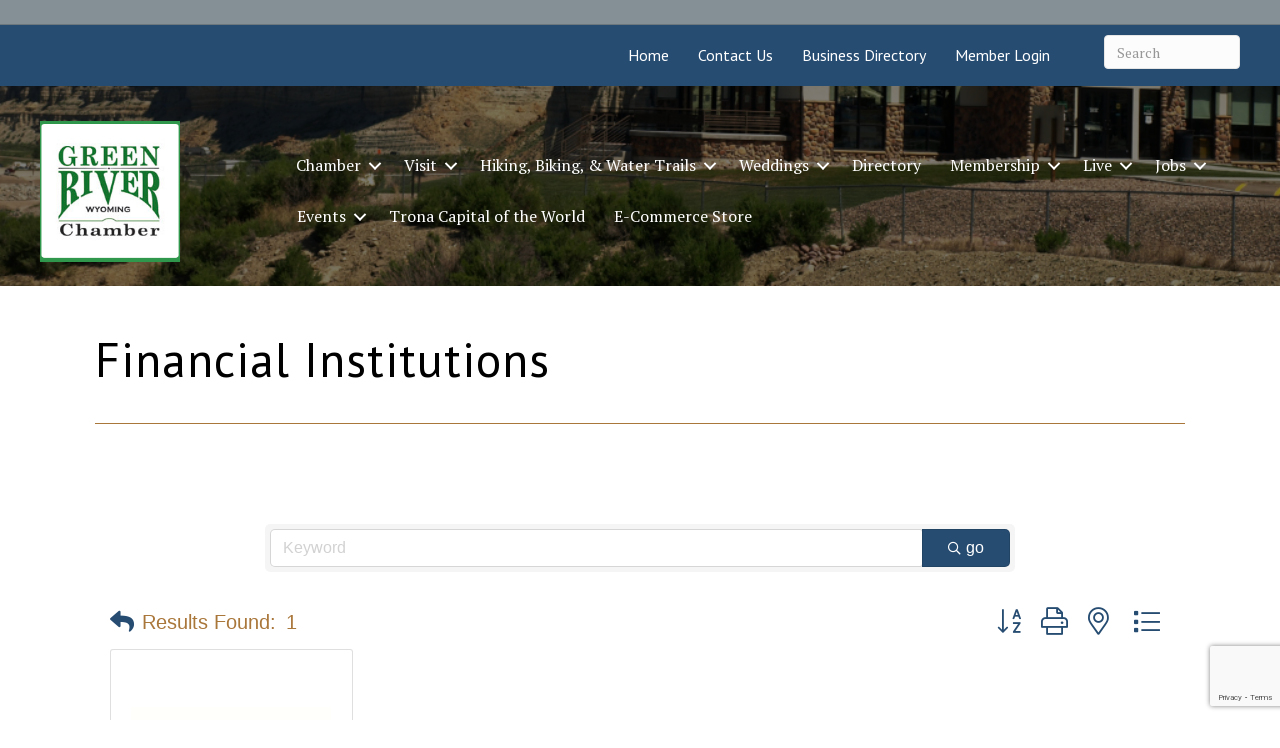

--- FILE ---
content_type: text/html; charset=utf-8
request_url: https://www.google.com/recaptcha/enterprise/anchor?ar=1&k=6LfI_T8rAAAAAMkWHrLP_GfSf3tLy9tKa839wcWa&co=aHR0cDovL2J1c2luZXNzLmdyY2hhbWJlci5jb206ODA.&hl=en&v=PoyoqOPhxBO7pBk68S4YbpHZ&size=invisible&anchor-ms=20000&execute-ms=30000&cb=jzn9t31t7h8p
body_size: 48670
content:
<!DOCTYPE HTML><html dir="ltr" lang="en"><head><meta http-equiv="Content-Type" content="text/html; charset=UTF-8">
<meta http-equiv="X-UA-Compatible" content="IE=edge">
<title>reCAPTCHA</title>
<style type="text/css">
/* cyrillic-ext */
@font-face {
  font-family: 'Roboto';
  font-style: normal;
  font-weight: 400;
  font-stretch: 100%;
  src: url(//fonts.gstatic.com/s/roboto/v48/KFO7CnqEu92Fr1ME7kSn66aGLdTylUAMa3GUBHMdazTgWw.woff2) format('woff2');
  unicode-range: U+0460-052F, U+1C80-1C8A, U+20B4, U+2DE0-2DFF, U+A640-A69F, U+FE2E-FE2F;
}
/* cyrillic */
@font-face {
  font-family: 'Roboto';
  font-style: normal;
  font-weight: 400;
  font-stretch: 100%;
  src: url(//fonts.gstatic.com/s/roboto/v48/KFO7CnqEu92Fr1ME7kSn66aGLdTylUAMa3iUBHMdazTgWw.woff2) format('woff2');
  unicode-range: U+0301, U+0400-045F, U+0490-0491, U+04B0-04B1, U+2116;
}
/* greek-ext */
@font-face {
  font-family: 'Roboto';
  font-style: normal;
  font-weight: 400;
  font-stretch: 100%;
  src: url(//fonts.gstatic.com/s/roboto/v48/KFO7CnqEu92Fr1ME7kSn66aGLdTylUAMa3CUBHMdazTgWw.woff2) format('woff2');
  unicode-range: U+1F00-1FFF;
}
/* greek */
@font-face {
  font-family: 'Roboto';
  font-style: normal;
  font-weight: 400;
  font-stretch: 100%;
  src: url(//fonts.gstatic.com/s/roboto/v48/KFO7CnqEu92Fr1ME7kSn66aGLdTylUAMa3-UBHMdazTgWw.woff2) format('woff2');
  unicode-range: U+0370-0377, U+037A-037F, U+0384-038A, U+038C, U+038E-03A1, U+03A3-03FF;
}
/* math */
@font-face {
  font-family: 'Roboto';
  font-style: normal;
  font-weight: 400;
  font-stretch: 100%;
  src: url(//fonts.gstatic.com/s/roboto/v48/KFO7CnqEu92Fr1ME7kSn66aGLdTylUAMawCUBHMdazTgWw.woff2) format('woff2');
  unicode-range: U+0302-0303, U+0305, U+0307-0308, U+0310, U+0312, U+0315, U+031A, U+0326-0327, U+032C, U+032F-0330, U+0332-0333, U+0338, U+033A, U+0346, U+034D, U+0391-03A1, U+03A3-03A9, U+03B1-03C9, U+03D1, U+03D5-03D6, U+03F0-03F1, U+03F4-03F5, U+2016-2017, U+2034-2038, U+203C, U+2040, U+2043, U+2047, U+2050, U+2057, U+205F, U+2070-2071, U+2074-208E, U+2090-209C, U+20D0-20DC, U+20E1, U+20E5-20EF, U+2100-2112, U+2114-2115, U+2117-2121, U+2123-214F, U+2190, U+2192, U+2194-21AE, U+21B0-21E5, U+21F1-21F2, U+21F4-2211, U+2213-2214, U+2216-22FF, U+2308-230B, U+2310, U+2319, U+231C-2321, U+2336-237A, U+237C, U+2395, U+239B-23B7, U+23D0, U+23DC-23E1, U+2474-2475, U+25AF, U+25B3, U+25B7, U+25BD, U+25C1, U+25CA, U+25CC, U+25FB, U+266D-266F, U+27C0-27FF, U+2900-2AFF, U+2B0E-2B11, U+2B30-2B4C, U+2BFE, U+3030, U+FF5B, U+FF5D, U+1D400-1D7FF, U+1EE00-1EEFF;
}
/* symbols */
@font-face {
  font-family: 'Roboto';
  font-style: normal;
  font-weight: 400;
  font-stretch: 100%;
  src: url(//fonts.gstatic.com/s/roboto/v48/KFO7CnqEu92Fr1ME7kSn66aGLdTylUAMaxKUBHMdazTgWw.woff2) format('woff2');
  unicode-range: U+0001-000C, U+000E-001F, U+007F-009F, U+20DD-20E0, U+20E2-20E4, U+2150-218F, U+2190, U+2192, U+2194-2199, U+21AF, U+21E6-21F0, U+21F3, U+2218-2219, U+2299, U+22C4-22C6, U+2300-243F, U+2440-244A, U+2460-24FF, U+25A0-27BF, U+2800-28FF, U+2921-2922, U+2981, U+29BF, U+29EB, U+2B00-2BFF, U+4DC0-4DFF, U+FFF9-FFFB, U+10140-1018E, U+10190-1019C, U+101A0, U+101D0-101FD, U+102E0-102FB, U+10E60-10E7E, U+1D2C0-1D2D3, U+1D2E0-1D37F, U+1F000-1F0FF, U+1F100-1F1AD, U+1F1E6-1F1FF, U+1F30D-1F30F, U+1F315, U+1F31C, U+1F31E, U+1F320-1F32C, U+1F336, U+1F378, U+1F37D, U+1F382, U+1F393-1F39F, U+1F3A7-1F3A8, U+1F3AC-1F3AF, U+1F3C2, U+1F3C4-1F3C6, U+1F3CA-1F3CE, U+1F3D4-1F3E0, U+1F3ED, U+1F3F1-1F3F3, U+1F3F5-1F3F7, U+1F408, U+1F415, U+1F41F, U+1F426, U+1F43F, U+1F441-1F442, U+1F444, U+1F446-1F449, U+1F44C-1F44E, U+1F453, U+1F46A, U+1F47D, U+1F4A3, U+1F4B0, U+1F4B3, U+1F4B9, U+1F4BB, U+1F4BF, U+1F4C8-1F4CB, U+1F4D6, U+1F4DA, U+1F4DF, U+1F4E3-1F4E6, U+1F4EA-1F4ED, U+1F4F7, U+1F4F9-1F4FB, U+1F4FD-1F4FE, U+1F503, U+1F507-1F50B, U+1F50D, U+1F512-1F513, U+1F53E-1F54A, U+1F54F-1F5FA, U+1F610, U+1F650-1F67F, U+1F687, U+1F68D, U+1F691, U+1F694, U+1F698, U+1F6AD, U+1F6B2, U+1F6B9-1F6BA, U+1F6BC, U+1F6C6-1F6CF, U+1F6D3-1F6D7, U+1F6E0-1F6EA, U+1F6F0-1F6F3, U+1F6F7-1F6FC, U+1F700-1F7FF, U+1F800-1F80B, U+1F810-1F847, U+1F850-1F859, U+1F860-1F887, U+1F890-1F8AD, U+1F8B0-1F8BB, U+1F8C0-1F8C1, U+1F900-1F90B, U+1F93B, U+1F946, U+1F984, U+1F996, U+1F9E9, U+1FA00-1FA6F, U+1FA70-1FA7C, U+1FA80-1FA89, U+1FA8F-1FAC6, U+1FACE-1FADC, U+1FADF-1FAE9, U+1FAF0-1FAF8, U+1FB00-1FBFF;
}
/* vietnamese */
@font-face {
  font-family: 'Roboto';
  font-style: normal;
  font-weight: 400;
  font-stretch: 100%;
  src: url(//fonts.gstatic.com/s/roboto/v48/KFO7CnqEu92Fr1ME7kSn66aGLdTylUAMa3OUBHMdazTgWw.woff2) format('woff2');
  unicode-range: U+0102-0103, U+0110-0111, U+0128-0129, U+0168-0169, U+01A0-01A1, U+01AF-01B0, U+0300-0301, U+0303-0304, U+0308-0309, U+0323, U+0329, U+1EA0-1EF9, U+20AB;
}
/* latin-ext */
@font-face {
  font-family: 'Roboto';
  font-style: normal;
  font-weight: 400;
  font-stretch: 100%;
  src: url(//fonts.gstatic.com/s/roboto/v48/KFO7CnqEu92Fr1ME7kSn66aGLdTylUAMa3KUBHMdazTgWw.woff2) format('woff2');
  unicode-range: U+0100-02BA, U+02BD-02C5, U+02C7-02CC, U+02CE-02D7, U+02DD-02FF, U+0304, U+0308, U+0329, U+1D00-1DBF, U+1E00-1E9F, U+1EF2-1EFF, U+2020, U+20A0-20AB, U+20AD-20C0, U+2113, U+2C60-2C7F, U+A720-A7FF;
}
/* latin */
@font-face {
  font-family: 'Roboto';
  font-style: normal;
  font-weight: 400;
  font-stretch: 100%;
  src: url(//fonts.gstatic.com/s/roboto/v48/KFO7CnqEu92Fr1ME7kSn66aGLdTylUAMa3yUBHMdazQ.woff2) format('woff2');
  unicode-range: U+0000-00FF, U+0131, U+0152-0153, U+02BB-02BC, U+02C6, U+02DA, U+02DC, U+0304, U+0308, U+0329, U+2000-206F, U+20AC, U+2122, U+2191, U+2193, U+2212, U+2215, U+FEFF, U+FFFD;
}
/* cyrillic-ext */
@font-face {
  font-family: 'Roboto';
  font-style: normal;
  font-weight: 500;
  font-stretch: 100%;
  src: url(//fonts.gstatic.com/s/roboto/v48/KFO7CnqEu92Fr1ME7kSn66aGLdTylUAMa3GUBHMdazTgWw.woff2) format('woff2');
  unicode-range: U+0460-052F, U+1C80-1C8A, U+20B4, U+2DE0-2DFF, U+A640-A69F, U+FE2E-FE2F;
}
/* cyrillic */
@font-face {
  font-family: 'Roboto';
  font-style: normal;
  font-weight: 500;
  font-stretch: 100%;
  src: url(//fonts.gstatic.com/s/roboto/v48/KFO7CnqEu92Fr1ME7kSn66aGLdTylUAMa3iUBHMdazTgWw.woff2) format('woff2');
  unicode-range: U+0301, U+0400-045F, U+0490-0491, U+04B0-04B1, U+2116;
}
/* greek-ext */
@font-face {
  font-family: 'Roboto';
  font-style: normal;
  font-weight: 500;
  font-stretch: 100%;
  src: url(//fonts.gstatic.com/s/roboto/v48/KFO7CnqEu92Fr1ME7kSn66aGLdTylUAMa3CUBHMdazTgWw.woff2) format('woff2');
  unicode-range: U+1F00-1FFF;
}
/* greek */
@font-face {
  font-family: 'Roboto';
  font-style: normal;
  font-weight: 500;
  font-stretch: 100%;
  src: url(//fonts.gstatic.com/s/roboto/v48/KFO7CnqEu92Fr1ME7kSn66aGLdTylUAMa3-UBHMdazTgWw.woff2) format('woff2');
  unicode-range: U+0370-0377, U+037A-037F, U+0384-038A, U+038C, U+038E-03A1, U+03A3-03FF;
}
/* math */
@font-face {
  font-family: 'Roboto';
  font-style: normal;
  font-weight: 500;
  font-stretch: 100%;
  src: url(//fonts.gstatic.com/s/roboto/v48/KFO7CnqEu92Fr1ME7kSn66aGLdTylUAMawCUBHMdazTgWw.woff2) format('woff2');
  unicode-range: U+0302-0303, U+0305, U+0307-0308, U+0310, U+0312, U+0315, U+031A, U+0326-0327, U+032C, U+032F-0330, U+0332-0333, U+0338, U+033A, U+0346, U+034D, U+0391-03A1, U+03A3-03A9, U+03B1-03C9, U+03D1, U+03D5-03D6, U+03F0-03F1, U+03F4-03F5, U+2016-2017, U+2034-2038, U+203C, U+2040, U+2043, U+2047, U+2050, U+2057, U+205F, U+2070-2071, U+2074-208E, U+2090-209C, U+20D0-20DC, U+20E1, U+20E5-20EF, U+2100-2112, U+2114-2115, U+2117-2121, U+2123-214F, U+2190, U+2192, U+2194-21AE, U+21B0-21E5, U+21F1-21F2, U+21F4-2211, U+2213-2214, U+2216-22FF, U+2308-230B, U+2310, U+2319, U+231C-2321, U+2336-237A, U+237C, U+2395, U+239B-23B7, U+23D0, U+23DC-23E1, U+2474-2475, U+25AF, U+25B3, U+25B7, U+25BD, U+25C1, U+25CA, U+25CC, U+25FB, U+266D-266F, U+27C0-27FF, U+2900-2AFF, U+2B0E-2B11, U+2B30-2B4C, U+2BFE, U+3030, U+FF5B, U+FF5D, U+1D400-1D7FF, U+1EE00-1EEFF;
}
/* symbols */
@font-face {
  font-family: 'Roboto';
  font-style: normal;
  font-weight: 500;
  font-stretch: 100%;
  src: url(//fonts.gstatic.com/s/roboto/v48/KFO7CnqEu92Fr1ME7kSn66aGLdTylUAMaxKUBHMdazTgWw.woff2) format('woff2');
  unicode-range: U+0001-000C, U+000E-001F, U+007F-009F, U+20DD-20E0, U+20E2-20E4, U+2150-218F, U+2190, U+2192, U+2194-2199, U+21AF, U+21E6-21F0, U+21F3, U+2218-2219, U+2299, U+22C4-22C6, U+2300-243F, U+2440-244A, U+2460-24FF, U+25A0-27BF, U+2800-28FF, U+2921-2922, U+2981, U+29BF, U+29EB, U+2B00-2BFF, U+4DC0-4DFF, U+FFF9-FFFB, U+10140-1018E, U+10190-1019C, U+101A0, U+101D0-101FD, U+102E0-102FB, U+10E60-10E7E, U+1D2C0-1D2D3, U+1D2E0-1D37F, U+1F000-1F0FF, U+1F100-1F1AD, U+1F1E6-1F1FF, U+1F30D-1F30F, U+1F315, U+1F31C, U+1F31E, U+1F320-1F32C, U+1F336, U+1F378, U+1F37D, U+1F382, U+1F393-1F39F, U+1F3A7-1F3A8, U+1F3AC-1F3AF, U+1F3C2, U+1F3C4-1F3C6, U+1F3CA-1F3CE, U+1F3D4-1F3E0, U+1F3ED, U+1F3F1-1F3F3, U+1F3F5-1F3F7, U+1F408, U+1F415, U+1F41F, U+1F426, U+1F43F, U+1F441-1F442, U+1F444, U+1F446-1F449, U+1F44C-1F44E, U+1F453, U+1F46A, U+1F47D, U+1F4A3, U+1F4B0, U+1F4B3, U+1F4B9, U+1F4BB, U+1F4BF, U+1F4C8-1F4CB, U+1F4D6, U+1F4DA, U+1F4DF, U+1F4E3-1F4E6, U+1F4EA-1F4ED, U+1F4F7, U+1F4F9-1F4FB, U+1F4FD-1F4FE, U+1F503, U+1F507-1F50B, U+1F50D, U+1F512-1F513, U+1F53E-1F54A, U+1F54F-1F5FA, U+1F610, U+1F650-1F67F, U+1F687, U+1F68D, U+1F691, U+1F694, U+1F698, U+1F6AD, U+1F6B2, U+1F6B9-1F6BA, U+1F6BC, U+1F6C6-1F6CF, U+1F6D3-1F6D7, U+1F6E0-1F6EA, U+1F6F0-1F6F3, U+1F6F7-1F6FC, U+1F700-1F7FF, U+1F800-1F80B, U+1F810-1F847, U+1F850-1F859, U+1F860-1F887, U+1F890-1F8AD, U+1F8B0-1F8BB, U+1F8C0-1F8C1, U+1F900-1F90B, U+1F93B, U+1F946, U+1F984, U+1F996, U+1F9E9, U+1FA00-1FA6F, U+1FA70-1FA7C, U+1FA80-1FA89, U+1FA8F-1FAC6, U+1FACE-1FADC, U+1FADF-1FAE9, U+1FAF0-1FAF8, U+1FB00-1FBFF;
}
/* vietnamese */
@font-face {
  font-family: 'Roboto';
  font-style: normal;
  font-weight: 500;
  font-stretch: 100%;
  src: url(//fonts.gstatic.com/s/roboto/v48/KFO7CnqEu92Fr1ME7kSn66aGLdTylUAMa3OUBHMdazTgWw.woff2) format('woff2');
  unicode-range: U+0102-0103, U+0110-0111, U+0128-0129, U+0168-0169, U+01A0-01A1, U+01AF-01B0, U+0300-0301, U+0303-0304, U+0308-0309, U+0323, U+0329, U+1EA0-1EF9, U+20AB;
}
/* latin-ext */
@font-face {
  font-family: 'Roboto';
  font-style: normal;
  font-weight: 500;
  font-stretch: 100%;
  src: url(//fonts.gstatic.com/s/roboto/v48/KFO7CnqEu92Fr1ME7kSn66aGLdTylUAMa3KUBHMdazTgWw.woff2) format('woff2');
  unicode-range: U+0100-02BA, U+02BD-02C5, U+02C7-02CC, U+02CE-02D7, U+02DD-02FF, U+0304, U+0308, U+0329, U+1D00-1DBF, U+1E00-1E9F, U+1EF2-1EFF, U+2020, U+20A0-20AB, U+20AD-20C0, U+2113, U+2C60-2C7F, U+A720-A7FF;
}
/* latin */
@font-face {
  font-family: 'Roboto';
  font-style: normal;
  font-weight: 500;
  font-stretch: 100%;
  src: url(//fonts.gstatic.com/s/roboto/v48/KFO7CnqEu92Fr1ME7kSn66aGLdTylUAMa3yUBHMdazQ.woff2) format('woff2');
  unicode-range: U+0000-00FF, U+0131, U+0152-0153, U+02BB-02BC, U+02C6, U+02DA, U+02DC, U+0304, U+0308, U+0329, U+2000-206F, U+20AC, U+2122, U+2191, U+2193, U+2212, U+2215, U+FEFF, U+FFFD;
}
/* cyrillic-ext */
@font-face {
  font-family: 'Roboto';
  font-style: normal;
  font-weight: 900;
  font-stretch: 100%;
  src: url(//fonts.gstatic.com/s/roboto/v48/KFO7CnqEu92Fr1ME7kSn66aGLdTylUAMa3GUBHMdazTgWw.woff2) format('woff2');
  unicode-range: U+0460-052F, U+1C80-1C8A, U+20B4, U+2DE0-2DFF, U+A640-A69F, U+FE2E-FE2F;
}
/* cyrillic */
@font-face {
  font-family: 'Roboto';
  font-style: normal;
  font-weight: 900;
  font-stretch: 100%;
  src: url(//fonts.gstatic.com/s/roboto/v48/KFO7CnqEu92Fr1ME7kSn66aGLdTylUAMa3iUBHMdazTgWw.woff2) format('woff2');
  unicode-range: U+0301, U+0400-045F, U+0490-0491, U+04B0-04B1, U+2116;
}
/* greek-ext */
@font-face {
  font-family: 'Roboto';
  font-style: normal;
  font-weight: 900;
  font-stretch: 100%;
  src: url(//fonts.gstatic.com/s/roboto/v48/KFO7CnqEu92Fr1ME7kSn66aGLdTylUAMa3CUBHMdazTgWw.woff2) format('woff2');
  unicode-range: U+1F00-1FFF;
}
/* greek */
@font-face {
  font-family: 'Roboto';
  font-style: normal;
  font-weight: 900;
  font-stretch: 100%;
  src: url(//fonts.gstatic.com/s/roboto/v48/KFO7CnqEu92Fr1ME7kSn66aGLdTylUAMa3-UBHMdazTgWw.woff2) format('woff2');
  unicode-range: U+0370-0377, U+037A-037F, U+0384-038A, U+038C, U+038E-03A1, U+03A3-03FF;
}
/* math */
@font-face {
  font-family: 'Roboto';
  font-style: normal;
  font-weight: 900;
  font-stretch: 100%;
  src: url(//fonts.gstatic.com/s/roboto/v48/KFO7CnqEu92Fr1ME7kSn66aGLdTylUAMawCUBHMdazTgWw.woff2) format('woff2');
  unicode-range: U+0302-0303, U+0305, U+0307-0308, U+0310, U+0312, U+0315, U+031A, U+0326-0327, U+032C, U+032F-0330, U+0332-0333, U+0338, U+033A, U+0346, U+034D, U+0391-03A1, U+03A3-03A9, U+03B1-03C9, U+03D1, U+03D5-03D6, U+03F0-03F1, U+03F4-03F5, U+2016-2017, U+2034-2038, U+203C, U+2040, U+2043, U+2047, U+2050, U+2057, U+205F, U+2070-2071, U+2074-208E, U+2090-209C, U+20D0-20DC, U+20E1, U+20E5-20EF, U+2100-2112, U+2114-2115, U+2117-2121, U+2123-214F, U+2190, U+2192, U+2194-21AE, U+21B0-21E5, U+21F1-21F2, U+21F4-2211, U+2213-2214, U+2216-22FF, U+2308-230B, U+2310, U+2319, U+231C-2321, U+2336-237A, U+237C, U+2395, U+239B-23B7, U+23D0, U+23DC-23E1, U+2474-2475, U+25AF, U+25B3, U+25B7, U+25BD, U+25C1, U+25CA, U+25CC, U+25FB, U+266D-266F, U+27C0-27FF, U+2900-2AFF, U+2B0E-2B11, U+2B30-2B4C, U+2BFE, U+3030, U+FF5B, U+FF5D, U+1D400-1D7FF, U+1EE00-1EEFF;
}
/* symbols */
@font-face {
  font-family: 'Roboto';
  font-style: normal;
  font-weight: 900;
  font-stretch: 100%;
  src: url(//fonts.gstatic.com/s/roboto/v48/KFO7CnqEu92Fr1ME7kSn66aGLdTylUAMaxKUBHMdazTgWw.woff2) format('woff2');
  unicode-range: U+0001-000C, U+000E-001F, U+007F-009F, U+20DD-20E0, U+20E2-20E4, U+2150-218F, U+2190, U+2192, U+2194-2199, U+21AF, U+21E6-21F0, U+21F3, U+2218-2219, U+2299, U+22C4-22C6, U+2300-243F, U+2440-244A, U+2460-24FF, U+25A0-27BF, U+2800-28FF, U+2921-2922, U+2981, U+29BF, U+29EB, U+2B00-2BFF, U+4DC0-4DFF, U+FFF9-FFFB, U+10140-1018E, U+10190-1019C, U+101A0, U+101D0-101FD, U+102E0-102FB, U+10E60-10E7E, U+1D2C0-1D2D3, U+1D2E0-1D37F, U+1F000-1F0FF, U+1F100-1F1AD, U+1F1E6-1F1FF, U+1F30D-1F30F, U+1F315, U+1F31C, U+1F31E, U+1F320-1F32C, U+1F336, U+1F378, U+1F37D, U+1F382, U+1F393-1F39F, U+1F3A7-1F3A8, U+1F3AC-1F3AF, U+1F3C2, U+1F3C4-1F3C6, U+1F3CA-1F3CE, U+1F3D4-1F3E0, U+1F3ED, U+1F3F1-1F3F3, U+1F3F5-1F3F7, U+1F408, U+1F415, U+1F41F, U+1F426, U+1F43F, U+1F441-1F442, U+1F444, U+1F446-1F449, U+1F44C-1F44E, U+1F453, U+1F46A, U+1F47D, U+1F4A3, U+1F4B0, U+1F4B3, U+1F4B9, U+1F4BB, U+1F4BF, U+1F4C8-1F4CB, U+1F4D6, U+1F4DA, U+1F4DF, U+1F4E3-1F4E6, U+1F4EA-1F4ED, U+1F4F7, U+1F4F9-1F4FB, U+1F4FD-1F4FE, U+1F503, U+1F507-1F50B, U+1F50D, U+1F512-1F513, U+1F53E-1F54A, U+1F54F-1F5FA, U+1F610, U+1F650-1F67F, U+1F687, U+1F68D, U+1F691, U+1F694, U+1F698, U+1F6AD, U+1F6B2, U+1F6B9-1F6BA, U+1F6BC, U+1F6C6-1F6CF, U+1F6D3-1F6D7, U+1F6E0-1F6EA, U+1F6F0-1F6F3, U+1F6F7-1F6FC, U+1F700-1F7FF, U+1F800-1F80B, U+1F810-1F847, U+1F850-1F859, U+1F860-1F887, U+1F890-1F8AD, U+1F8B0-1F8BB, U+1F8C0-1F8C1, U+1F900-1F90B, U+1F93B, U+1F946, U+1F984, U+1F996, U+1F9E9, U+1FA00-1FA6F, U+1FA70-1FA7C, U+1FA80-1FA89, U+1FA8F-1FAC6, U+1FACE-1FADC, U+1FADF-1FAE9, U+1FAF0-1FAF8, U+1FB00-1FBFF;
}
/* vietnamese */
@font-face {
  font-family: 'Roboto';
  font-style: normal;
  font-weight: 900;
  font-stretch: 100%;
  src: url(//fonts.gstatic.com/s/roboto/v48/KFO7CnqEu92Fr1ME7kSn66aGLdTylUAMa3OUBHMdazTgWw.woff2) format('woff2');
  unicode-range: U+0102-0103, U+0110-0111, U+0128-0129, U+0168-0169, U+01A0-01A1, U+01AF-01B0, U+0300-0301, U+0303-0304, U+0308-0309, U+0323, U+0329, U+1EA0-1EF9, U+20AB;
}
/* latin-ext */
@font-face {
  font-family: 'Roboto';
  font-style: normal;
  font-weight: 900;
  font-stretch: 100%;
  src: url(//fonts.gstatic.com/s/roboto/v48/KFO7CnqEu92Fr1ME7kSn66aGLdTylUAMa3KUBHMdazTgWw.woff2) format('woff2');
  unicode-range: U+0100-02BA, U+02BD-02C5, U+02C7-02CC, U+02CE-02D7, U+02DD-02FF, U+0304, U+0308, U+0329, U+1D00-1DBF, U+1E00-1E9F, U+1EF2-1EFF, U+2020, U+20A0-20AB, U+20AD-20C0, U+2113, U+2C60-2C7F, U+A720-A7FF;
}
/* latin */
@font-face {
  font-family: 'Roboto';
  font-style: normal;
  font-weight: 900;
  font-stretch: 100%;
  src: url(//fonts.gstatic.com/s/roboto/v48/KFO7CnqEu92Fr1ME7kSn66aGLdTylUAMa3yUBHMdazQ.woff2) format('woff2');
  unicode-range: U+0000-00FF, U+0131, U+0152-0153, U+02BB-02BC, U+02C6, U+02DA, U+02DC, U+0304, U+0308, U+0329, U+2000-206F, U+20AC, U+2122, U+2191, U+2193, U+2212, U+2215, U+FEFF, U+FFFD;
}

</style>
<link rel="stylesheet" type="text/css" href="https://www.gstatic.com/recaptcha/releases/PoyoqOPhxBO7pBk68S4YbpHZ/styles__ltr.css">
<script nonce="D0g7rgd7aqOuhQjauWKJMg" type="text/javascript">window['__recaptcha_api'] = 'https://www.google.com/recaptcha/enterprise/';</script>
<script type="text/javascript" src="https://www.gstatic.com/recaptcha/releases/PoyoqOPhxBO7pBk68S4YbpHZ/recaptcha__en.js" nonce="D0g7rgd7aqOuhQjauWKJMg">
      
    </script></head>
<body><div id="rc-anchor-alert" class="rc-anchor-alert"></div>
<input type="hidden" id="recaptcha-token" value="[base64]">
<script type="text/javascript" nonce="D0g7rgd7aqOuhQjauWKJMg">
      recaptcha.anchor.Main.init("[\x22ainput\x22,[\x22bgdata\x22,\x22\x22,\[base64]/[base64]/[base64]/ZyhXLGgpOnEoW04sMjEsbF0sVywwKSxoKSxmYWxzZSxmYWxzZSl9Y2F0Y2goayl7RygzNTgsVyk/[base64]/[base64]/[base64]/[base64]/[base64]/[base64]/[base64]/bmV3IEJbT10oRFswXSk6dz09Mj9uZXcgQltPXShEWzBdLERbMV0pOnc9PTM/bmV3IEJbT10oRFswXSxEWzFdLERbMl0pOnc9PTQ/[base64]/[base64]/[base64]/[base64]/[base64]\\u003d\x22,\[base64]\\u003d\x22,\x22w7swLwAWw7TDoVrCkHLDscO8w4w9f3PCkhZ2w5nCiEzDpMKhScKpYsKlXhTCmcKIW03DmV4/Y8KtXcOHw70hw4t7GjF3wpt1w689b8OoD8Kpwq54CsO9w6XCnMK9LQJ0w75lw5fDvjN3w6nDocK0HQvDqsKGw44cF8OtHMKZwrfDlcOeCMOiVSxcwoQoLsOqRMKqw5rDuxR9wohhGyZJwofDvcKHIsOGwqYYw5TDisOzwp/CiwFML8Kgf8O/PhHDhUvCrsOAwprDmcKlwr7DnMOmGH5zwp5nRCJuWsOpRgzChcO1WMKUUsKLw4/CqnLDiQ4IwoZ0w4l4wrzDuWpCDsOewpvDsUtIw5ljAMK6wrzCpMOgw6ZwKsKmNDNEwrvDqcK/d8K/fMKjEcKywo0Sw7DDi3YZw7RoACIww5fDu8O6wqzChmZpVcOEw6LDicKHfsOBJsOORzQfw65Vw5bCscKow5bCkMO9F8OowpN5wrQQS8OZwprClVlNSMOAEMOYwoN+BVTDgE3DqWrDnVDDoMK0w45gw6fDj8OGw61bNg3CvyrDmRtzw5okS3vCnm/Cl8Klw4BYFkYhw7TCicK3w4nClMK6Dik6w5QVwo98KyFYXcKsSBbDiMOrw6/Ct8KJwqbDksOVwpHCkSvCnsOIBDLCrSo9BkdiwrHDlcOUE8K8GMKhCkvDsMKCw68lWMKuGGVrWcK5dcKnQCPCl3DDjsOOwovDncO9dcOawp7DvMKOw5rDh0IQw6wdw7YcLW44WD5ZwrXDhH7CgHLCoAzDvD/DkU3DrCXDlsOqw4IPHHLCgWJbPMOmwpciwozDqcK/[base64]/[base64]/Dp3jCpWrClcOaVSdubjEDw7vDlnl6IcKlwrREwrYqwoHDjk/DosOYM8KKS8KhO8OQwq4ZwpgJVE8GPH9rwoEYw44awqQSQiTDosKXWcOmw5B2wqXCu8KDw4bCnFlgw7nCq8KsIMKHwqHCgMKBJ13Cr1DDjsKwwrHDiMKcSMOUHxnDqsO8wojDpCnCo8OdGDzCnMOIV2k2w5MCw5/DkzHDuU3DqMKew78yImzDlH/DvcKfUMOcBMOJEcO2bALDrFBJw4V8T8OMPiwlQjZswqLCp8KyLEbDusOmw4DDvMOscXQ7QA3DlMOacMOpbRcaKGpowqLCrARfw7vDosO/Kyg+worCt8KUwp8xw6cxw7/CsHJ3w4AoPg9lw6/DlsKswo3CikvDvU4ddMKZEMK/wrjDnsObw4kbAVdUTDo+WMOoWMKKH8O8LX/Cs8KKeMKiAsK2wqDDsSTChA5saWkvw5PDgsONHlDDk8KUMXbCgsKLe1bDsCDDp13DjwvCh8Kiw68Ow53CrgR5QH/DpsOqRMKNwolQakPCg8KRFTo2wpE8JCcxGmsbw7vCnsOkwqNTwojCgcOzKcOnKMKAcBTDjsKHFMO1L8ORw7hGdA7Ch8OCGMO3DMK4wpx/dmZOwq/Dsm8nPsO6wpXDu8Kbwr9ww7PDgBxaIWNlIMKMP8KEwqA3wqpxJsKcXVduwq3DimfDtFvCg8Kjw6XCucKHwp0Pw7RzFsO1w6bDhsK9RUnCny5EwovCp015w5UdDcOsRMKPOTcOwrptIcOdwrHCtcKpKsO/IMO7wqxGbGfCi8KfOMOaTcKrO20rwotHw5EWQcOhw5rCp8OlwqJdC8KRcDw4w4oPw6jDlHzDvMKtw6oywrnDscKyLcKyI8KfbhdLwqtULhjDmsKVBBRuw7bCp8KDXcOyOhrDt1DCpG0NdcO1RcO3a8K6VsOjXcOPHMK5w7PCjSPDjV7DgcKEYGHCulXCmcK0esK5wr/[base64]/CjEvChnFvwqQgZVosfMKqwoDDqVHDpQAiw6HCkW3DucOGdMKfwoBXwo/Di8KOwpwrwojCrMKtw7pQw55AwpjDtsO1w6XCpRDDsjjCp8OEXxTCnMKnCsOGwpLCkH3Dp8K9w6FXWsKJw6k6LcOJWcK0wqAuAcK2w4/DrsO2dxbCuF3DrnAKwoc2RVsxIzLDp13ClsOSPQ1kw6Mywolbw5vDq8Kew5csO8Kqw59fwoExwqzCkR/DgXPCmsKLw5fDmnnCu8Ouwq3CjhbCnsOAacK2HRHCswzCo2HCssOSFlJtwoXDl8Ofw4x6eiZswrTDr1jDsMKJXzrCksOlw4LCk8Kywo7CqsKpwp8XwqPCj2XClg/CsnbDi8KMDgvDksKpDMOYXsOePnNTw7DCuG/Dp1whw6zCgsOcwpt5DsKOCgZKKMKZw7Abwr/CksO3HcKSfghYwrLDtGDDuGU4Mj/CiMOKwp59w7xuwrLCpFnCisOgJcOiwp46OsOfJsKqw5jDmW4nNMOxZm7ChDPDhx80esOsw4jDrk8tb8KCwoNtLcOAaBPCvcKdLMKuE8OsKz/[base64]/CvGxRbQjDp8OpXsOhwrHDlsKOw63CpsKFwpTCrg9dw51bD8KxFsORw5rChT4twqE8RMKlKMObwo/[base64]/DucO/AcOZwrFIw51Ww5Q+wrLDhC5nI2lKJSlXIWjCuMOeViMTf1XDomrCiRzDgcObHXxAIX4iZMKfwofDu1ZMPjM8w5DDoMOvEcO1w5kwT8K4DkQ+KlrCm8KgC2jDmhJPcsKOw7TCs8KsOMKAJsORDQjDrsOSwoXDlGLDqT9uEcKTwpTDssOVw7h6w4cfw7nCn0/Dkml0BcOVw5jCiMKLLydJdsKtw4MJwqLDuFvCjcKMYmRPw7QSwrVoTcK7QCAMZMOCfcOvw6fChzNLwrZGwoHDpn0/wqwyw7rDvcKdJsKLwqPDshE/w7NpFm0Xw4HCv8Okw7nDlMK9AF3Dhj/DjsKYRERrKW/[base64]/[base64]/DtMKcw6PDoHEdw6fCn8OReC1EwpAwKcK0UcKYXXfCv8K9wr8vNnrDhcKRacK+w48YwrDDmxPCi0fDlQMNw6QdwqLCicO1wpEUJkrDnMObwpfDlDlZw47Dq8KZL8Ksw7jDgk/CkcOIwpvDtcOmwr3DjMOHwoXDrFbDkcOpw5hveR5VwpPCkcOxw4bDjyYTPQvChXYcesKkIsOCw7nDkcOpwot6wqMIL8OLbyHCvnvDsVDCqcKmFsOKw6VNHsOjQMOgwo3DtcOOSMOUWcKKw5DCpEgUJsKuPAzDpxnDkyXDpB8zw6leXgnDgcKew5PDhsK/OsORNcKiSsOWe8KzKyJpw4BSBBFjwrTDvcO/PWrCtcO6NcOqwowjwoIuWsOfwrXDo8K6PcOwFjnDosOLAggQbEzCoQgzw7IcwrHDhcKce8KhZcK0wpBQw6YUAlhFHRPDgcOswr/DqMK+W2gYV8KRGnsEwoN2QmxZJMKUSsKWHFHCmwDCpXJ/wqvCgHrClDTCs2Arw7ZTdhEGJMKXacKGKBhyJh99EsO2wrXDkWnDt8OKw47DtS7CqMKww4oLAWDCu8OjIcKDSUJgw7pXwo/CvsKkwoDCt8Kzw7xzZMO8w79tVcOWMXt5UEbCkVnCsh7DuMKDwqfCi8K/wq7ChRxYC8OzRhDDksKgwr9rF17DiX3Dn07DucKwwoTDgsKuw6hdDBTCginCnx98CMKAw7vDiiTCqGDCqWBlAcKxwpgFAR0ga8KYwpgMw6bCgMOTw5t/w6XDvDc0w73DvwLDp8OywpNOchzCuy3DvyXCpzrCvMKlwphZwpvDk09VX8OnaxnDoT1LMTzCrjPDg8Oiw4jCqMOvwqHCvw/[base64]/[base64]/CnMOMw7TDkzggw5vChRcvwp5bwoFEwqTCn8OtJmTDgAt9fxdUVSFvbsOGwpEhW8Okw7hgwrTDjMK/MsKJw6hWLnoMw5wdZgxnw7YhFsOLLAI/[base64]/DgjrDm0/ChMO7G05FfsOXEwR0wpIZwo7CvMOjM8K9O8KlORJtwqbCuEcbPMKUw4HCrcKHN8OKw5fDh8OLd0UOIMKGIcOdwq/CtlnDjsKpaErCssOmQzzDicOGDhISwoVhwr0xw4HCmUrDmMO4w7cQKMOUC8OxDMKWXsOdXcObQcKBEcOvwqMSwohlwoEkwrsHBcK/dFnCqcK5azU+dRwtCcOgY8KtBsK0wpBMWG/[base64]/Cu37Cl3RXw6diwo4qw6l/woTDl3oGQcK+c8OJw4/Cn8OUw6p4wrbDk8ORwqjDolESwqAtw7vCsXrCtGnDigLCqHDCr8Oaw7fDncOwVn9GwpQ+wqDDmBDCvcKlwr/DoS1bJlTCvMOnSEMMCMKHeSo/wobDuRnCtcKYGFfCocOjb8O1w4vCi8O9w6fDvMK6wrnCpE1GwoMDB8Kqw6oxw6xnw4bCniXDk8O1ayDCr8KQSHHDmMKULXxiPcONScKsw5LCg8Oow7XDux4cKVbDvMKiwr98wo7DmEfCoMKBw63DuMKtwrY3w7zDgMK1ST/DpCteCCfCuiJHwohMOUzDnzrCoMK+RwbDtMKBw5YvLiNBPMOWLsKPwo3DlMKSwojDokoYeEvCjsOkLcKCwohGRmPCg8KFwpDDuhEpQzfDrMOeBsK1wp7CjydfwrZCw5/Ck8OvdcO0w4bCh1zCp2EBw6/DtSNNwpLDg8OvworCi8OwZsOEwoDCiGTCp0/Cp0Fpw43CgHTClsOJFDxZHcONw5rDvwx/EUTDg8OsMMK2wqHCnQTDpMO3E8O4WGFHZcOjVMOYQHkqZ8OoNsONwpnCjsKcw5bDgRJmwr95w5zDrcOWAMKzCMKFD8OuPsO5PcKXw7HDsyfCpjLDtVZKfMKQwobCs8Kgwr3CtcKifsKew4DDg1xmMDzCpzTDpxpKA8Kpw6HDtyvCt2MzCsK3wqdKwpVTcS/Cg34xcMK+woLCpMOjw4FmZsKfHcO5w7V6wp0nwrzDj8KDwpguQkzDoMK9wqYLwrUwHsONVcOmw5nDjR8FUsKdDMK8w7XCm8O6dDEzw6jDvS7CunbCrQI5KUV+TQDDkcOzRAwzw4/ChnvCqV7ChsK5woLCjMKKcAzCnBfDhi5sT1bCtH/ChVzCjMOXFh3DlcKWw6fDt1Buw5Ybw47CkwvChsKiE8K1w57Cp8O8w77CrS1hwrnDoCljwofCsMOSwonDh3Bgwp/DsGrCo8K3cMK/wr3CpRI5wqJzJTnCo8Kuw70Jw6ZocVNQw5bCjm1xwrZbwpvDiQd0DA5ZwqYUwrnClCAPw7NzwrTDuGjDnsKDDMOuw4jCisKsccO2w7YWRMKgwqcZwqkbw7/Dt8OgBXcPwo/CscOzwro4w67CjCDDm8KdNiPDnRhzwp/CmcKvw7wGw78YeMObT0xoGkYfKcKZNMKnwq5/egbCucOyUHDCvsOJwqrDt8K6w4suZcKKDMORIsOfbWI6w7Q3Ph3Cq8K0w6gAw4M9TQxWwoTCpg3CncOnw4d+woZPYMO6IMKwwpIYw5YNwqTDmB7CoMKsGAh/wr7DqzrCrGrCs3/DkmTDugjDoMOowqVDRcKXUnl7LsKPVMK8EzVGIhrCpgXDk8O5w4PCnCJSwrIcb1Ajw4sKwp5qwrzCjkTCr39/w7E4HFfCo8Kfw6LCn8OcLAlCe8KOQXE4wp55NsKwWcOydsK9wrxkw7bDlsKsw4xRw49dSsKFw6rClibDtVI2wqbCnsOEasOqwqEqKg7CrD3CtcOLPsO/JsK6ATfCvFAyDsKjw6LCo8Okwrtnw4nClcKjDsO9OlRDCsK/GyxOQ37CkcK9w6wrwrjDhgnDksKZd8KGw7QwZcKdw4DCoMKMZhrCi2bDssKUMMOFw5fCp1rCqTQDXcOIA8KKw4TDjmXDoMOEwqXCuMOWw50oAQPCnMOaMkMqQcKNwpg/w5kMwqfCgHxmw6V5wpjCpSxqY10YWV7Ch8OiYsOkWwMIwqJzb8OMwpF+TsKyw6Uww6/[base64]/w6jCvsOaRWzCjcOgwo4cbErCucOjwo1uwp/Dk2dTQSTDvQrDpMKIfj7CkcOZHUdAYcOuD8KcNcOkwroIw6nCqT12PMKrK8O5A8KgNcK9QR7CiEXCo2/DocKLfcOnG8Kmw5JZWMK0ecO2wrArwqI5HlcWPsOzeSvDl8KlwrTDucONw5nCu8OqCsKFbcOMLsOEOMOKwoZRwrnCjzTClktrfVfDs8KRSW3DjQA9CU7DomoDwossLMKDVlfCrwxOwrklwoLCpRzCpcOPw415w6gBw6IeXmvDj8KVw55XBhtWwqTCoibDusK/L8OtIsO0wp/CjQlHGg1HKhbCkxzDvgjDsm/[base64]/CqsKRcywmwoYALsOyJCHDisOuCgNFw4rCgsKXCl0tPcOxw4cLBCdhWsK4IF/DumXDvCghUBnDqDYAw419wroKLR0AB0rDjMO6wpt0ZsO9Pl5IJMKrVGNdwoEqwpjDkkl+WnDDvSbDgsKCHsKnwoLCqT5MOsODwp98bMOeJgDDqCsLJm5VPUfClsKYw4LCvcOfwoTDrMOsWsKCf3cbw6HCv2RFwosVfMKxeWjCkMK2wp/[base64]/[base64]/[base64]/DqcKIQsKlAsKhw7nDjcOaT8Kdwp/CgE3Dh8OQZMOHPhXDnGUfwr13woByVsO2worCtw8pwqFTCDxCw4LCk2DDt8KHQsKpw4zDnTx7TD/DlgtQTUbDhH9lw71mQ8OQwrEtTsKOwpUJwp8EAcK2J8KMw6bDtMKjwo4McGXDiQLCjncZBm8BwplNwrnCtcKYwqcDZ8OswpDCkBvCiSfDg23CncKxwopFw5bDnsOafMO6dcKxwpIcwqd5FDDDr8O1wpHCkcKXM0bDgcKjwr3DkDBIw4olw59/w5d/[base64]/DuXoZw4tBwpwjwoIfH8Oxw7Jkwr0pw4Vaw6TClsO1wr8FSCrCncOMw58JGcO1w7UTw7h6wqrCqE/CrVpbwp3DpcOQw6haw5UcAMKmScKyw73CjlXCmFTDlCzDo8KTX8OsSMObOMO1OMOaw659w6/[base64]/DicO7w63DlcOvw44SSA4GE1LChMOxwrRSXMKkTkU1wqcZw5vDsMOwwoVYw4YHwr/Dk8OswofCosOaw4U/ewvDp1LDqyw4w4tbw55Jw6DDvWxpwpg6T8Kmc8Oewp/CvxVKBMKlMMOywrlgw4AKw70Qw6LCu14AwrVcPzpEMcOxZcOAwqbDqnAJU8KeOG0JI2VOMwQ7w6XCv8Kyw7dRw7JjYRsqbcO3w4ZQw7c+wqLCuCJXw6/[base64]/CglPDhcOdMRjCu3rDmsOXEMO8XMOLw6vDg8KaO8OmwoPCg8Krw6TCnEDCssOsL14KVW3CqVJgwr9iwr1swpDClVNrAsKcV8OOC8O2wqsqeMOrwrzCvsKYGx3DqcOqw7lFMsKGJRVwwp5+XMOUchRACR0dw7F+GzpFeMO/[base64]/DjlTDiCdEwqkIFMOxwocbw7Jqc8O4fFMWUXYmVsO8Y0gkW8Oiw6s2VCDDuEHDowsASD0Tw6jCqMKEScKaw7NKGcKgwrQCaRTDkWbCkHV3wpxSwqXDqkHCi8Kxw7vDmw/[base64]/wobCicKlEsKJTsOyw5dGUsKsQnxeIcO0wqRvEX95KcO3w7BGN0IUw5/DqHUJw6bDu8KjFMOzaU3Dp2ATZGXDoDFyUcOWUMKRAsOhw4XDqsKzMRUmVsKJVCnDjcKTwrJkZHI4a8OuRVJtwqXDicKORcKqGcK5w7PCrMKnK8K/a8Khw4XDm8OXwo9Nw7vChXYkaABVNcKLX8KJXl3DisOiw7VbBD4dw5nCiMKdUMKzK0nCj8OlaSJ3wp0ad8K6LsKQwr48w74kO8Olw4Bzw5kRwrbDgsKuDg0HDMOfSBvCmXXCrMODwot8wr07w5cfw5/DtcOxw73CjH/DpxfDrcK5TMOMJ0xYbGvDmU7DuMKUCVkBSRhtDDrChg5xQ3MCwoPCjMKDOcK1BBQ3w5vDqGDDk1HCtMK5w6PCvzECUMOGwo0/fsOKSSDCrHDCjMOcwr5HwpLDuX/[base64]/w5c+wp/CtHbCnxbCtUx2NmAIY8OeHsOVwqfCpB/DtiLDmsOmfkc5dcKKAhk+w5NKQmtDwqAKwovCuMKCw7DDusOeSC1Gw4nChcOHw4ZPMsKKfCHCu8O/[base64]/DpT/[base64]/Dn8K9w5zCisOSw5zCksOEa8KVdCjDgjHCp8OwVMK/[base64]/CjcOMC8Kqex1VZcOhwqHCl8OJw7bCg8OGwowwfHnDgSAcw5kJRMOiw4HDgErDoMKYw6YSw6zChMKUfRXCq8O5w57Dq0kdFHfCqMOtwrI9LCdBdsO8w4/ClMOHKHpuwpPCi8O3wrvChcKvwqRsW8OpSsKtw4QWw7DCu3lfb3lpA8O5GVrDqsO4KVxuw5zDj8Kfwo8KeC/CpBnDnMOwBsOoNBzDjhUdw54MGyLCk8OyfMOKQHtdesKRPH5Pw6gcw4fCnsO9byHCpmhpw7TDq8OBwpMbwrHDrcOQwprDjmPDlSNKwozCh8OdwoQ/KT9/w5lAw5Y7w5vCmltDe3HDjD/DsRQhKEYTF8O2Y0kkwpkuXyR4BwvDnkApwrnDocKYwoQEAw/Cl2cKwro8w7zCjjplZcK9NiwkwpsnEcKxw4tLw6/[base64]/w44sXlgiw4nDuWnDosOqRGrCn8O1wr/DvhHDqHjChsKwOcOnY8O5QMOyw6VrwpVYPhTCicORUsKuD3tIT8KTKsKaw6zCpsKzw5JAeEHCo8OJwrF2YMKUw6LDsXTDkUglwoIvw4kHwqfCi1Ifw7HDvGrDr8Ocbns3GGsiw6DDg2YQw5pGEjspcHtQw6tNwqbCtTTDkQ3CoXddw5IYwoA/w6x/Z8KMNknCmXjDkMOvwpgNT2FOwo3Cli8DXcOgUMKeBsO6Zx0VL8K3PDZbwqMMwq5CSsOFwpTCgcKHYsOOw6bDoyBaP1XCuVjDhcKncGHDpMOffiFkP8KowqcTJm7DtHDClRrDtcKrIn3CtMOQwoUpJgATSnbDohnCm8OVAC9Fw5xkP23DgcKQw4tQw7cWIsKdw7cmw4/CksOSw5xNAEJVCB/DssKSThvCisK2wq/Du8K4w64fZsO4c2h7YBzDpcOtwplJK1XCnsK2wqRORi49wpo8TRnDmzXDuhRCw4DDon3CtcKkPMKFw553w6RWejEFWhtiw4jDr1dhw4/[base64]/dcOLBCfDvXHDpFfCkXd+CG4hwpxYOCHDsGU8McKFwqUldcK2wo5qwrltw6HCvsKSwpDDrh7Do2PCsBB1w4B/woXDgcK2wojCozcBwrvDsWzCuMKhw4Q4wrXCiETDqU16a2csAyXCu8K2wpxVwq/DvjbDnsKYw50pw4nDmsOOIsKnLMKkNRDClXF+w6rCl8O8wqnDp8OZBsKzCGUZwrVXX0rCkcOQwrFiwp/Dt3nDo0vDkcOWYcK9woElw4hKdl/CtAXDqzhJbTLCvHzDtMK6OjTDj3phw5DCu8Ovw5nCkC9Jw7BVAGPCqgd8w5rDr8OnDMKvYwl3KQPCvjnCm8OJwqHDg8OHw4rDtMO1wrN/w4PChMOSZAIUwpRHwp3CqVLDkcK/w45sQsK2w40MW8Opw5Vsw4ZWKwDDpsKcJcObV8Ocw6XCq8OXwrUtZ38jwrLDnWRBR1/ChcOzICduwpPDscK1wqwEe8OKMnkaOMKcG8OcwpfCpcKZO8Kgw53DgcKzacKyHMOtZC1Yw7MTYzxDesONIXlHcR7DqsOjw7oIfE91PcK0w4jCqgE6BkJzBsKyw6TCo8Omwp/DmsK3DsOvw47DncOIZ3nCm8O/w6PClcKuwpZTfcOGw4fCvETDiQbCsMKKw5PDnnPDuFIyMUYNw6k7LsOxe8Krw4NXwrkywrbDicKHw70sw6vDohgFw7QlGMKgOmjDkyVfw5ZtwqtwUh7DphBlwpMrb8OowqFYFsO5woMRw7xJTsKHX2w8BMKFFsKAUUIww4JUS1/DtcO/JcKww4HCri7DsEHCh8OHwpDDqGVzZMOEw6zCtcKJQ8OhwqlhwqPCqMOUXsOJVcO5w5TDucOLJkI/wq4MNcKDOMKtw7zCnsKnSTBRG8OXX8OQw7cgwozDjsOEOsK8RMKQJWvDsMK3w69cRsKpYGddHMKbw5dWwpBVUsK4EsOFwqRSwq4WwobDgcOxXjPDi8OpwrYxBDrDhcOPOsOZbVzDrUjDscOJf3xgCcKmOMK0OhgSbcO9P8OEdMKcCcOSVhE3IBgKG8O/XFsJP2XDjkA3wppcUyAcHsOVYT7CpmsFwqNFw6pZLVdZw6vCtsKVTUFbwpZUw69Pw43DijHDoUnDlMKHdgjCt3rCisOgA8KPw5BYbsKsXi3DisKSw7fDpGnDjGrDkVQYwoHClWXDssKUecOdUmRDByrDqcKvwqhmwql6wpVrwo/DmsKhc8K/e8K5wpdhaSxgSsO0YXQtw6knWk0jwoMhw7FyUwpDOFtpw6bDsCLDnCvDlsOfwp8gwpvCsTXDrMOYZlXDlkFXwrzCgDtIYSrDgx9Jw7/DsHgywpbCi8OIw4vDvjHClzPChlkBaAFrw4jCpT5Dwo/Cn8O6wozCqF4iwoFZFQ/[base64]/QsOuwpXDr8ODeA3Cl8K7w5sdWDzCgMO1QcOUDMO7OsOhaH/CjgnDkBzDsjJOEmsbdCIhw68hw7zChw3DmMKuUm8YZSHDg8KXw701w4IEEQXCvsORwqvDnMOAwq3CiirDpcKNw5smwrjDlsKjw6FtFCPDhcKTTsKXPcKjbMOlEsKxbsKEcgYCfCfCiwPCvsOOQm7Cu8K7w57CosOHw4LCqQPCkCw0w6fCvG10RRHDmyEKwqnDvz/DjTwYIwPDsgomVsO+w7RkPlDCksKjNMOewr3DksKtwqnCu8Otwpgzwr9Iwr/[base64]/w47ChH19wrjDi0dSw60Lw5NCYMOyw4QBGMKjH8OswoNtD8KeB0DCuwPCgMKmw4MgDsOfwprDgnLDmsKHacK6FsKYwrsDIzBSwqVGwq3CrMO7w4tzwrcpGDFfLTjCl8OyasOcw53DqsKswqBEw7gQVcKkClnCmcK6w4/Cr8O9wq8AacKqWSrCicKmwpfDvCthHsKFaAjCsWfCncOQPmIyw7Z/CcKxwr3CgGFpLS1ywrXCvlbDlcKVw7vCvCDCk8OpDDPCrlgdw7Z8w5jChVfDtMO3woXCg8KeSkgmK8OEaXMuw6DDnsOPQgMDw4wZw6vCo8KrNXoZWMKVwoUOecKxHABywp/Dl8OLwrZVY8ObOsKBwqQ/w5MDQMOywphsw4PCmsKhAWbClMO+wplewqA7w5HCp8K/[base64]/DsgAQPsKxOVfCiWZgJ8KhKGomKsKrOsK5QifCoQTDk8OdaU56w6hZwqM7ScKyw6TCpsK4FWfCoMObwrcJwq4Bw51aHwTCuMOKw7oZwqHDsH/Cpz7CpMOBFsKOdA5RdzNVw7PDnRI+w43Dq8KBw5rDqSV4BGvCs8O1L8OYwqNmeT0CUcKUPsOUHAVhS3rDk8OKd3hQwrBbw6AoM8OQw7fCq8OlSsKrw4gNFcOMw6bDuD3DkDxKE2l7IcOaw7QTw7lXaVQRw7/[base64]/CpsKjXk/DnsOTL8KgQ8KwG8O8wrrDojvDtcOswoknGcKgcMOHBkcMc8OHw57CqcKcw6QywqvDjBTClMOvPy/[base64]/w7Yfw5HCkMKCw5ZVZyzCoSbCvsOewoVLw7LClnzCm8OawpfCmwlzZMK/woVUw7MSw5ZKbU7Du29VLTXCrMKGwrbCp3plw7wBw5UZw7rClcORT8K6PlXDncOyw4PDscOwFMKAdgvDhCZdVsKiLHFlw5DDllHCucOvwpBnVzkHw4kTw5XClcOawo7CkMKEw54SDcOZw6RFwo/DlcOQE8KfwqEcFHnCgBTDrsOgwp/DuTMnwqJtE8OowrfDjsKOH8OkwpEqw6XDs3cRNxRQKEY9E1nCmMOqw69EWGrCp8OrNwHCnnV1wq7DnMKIwrHDi8K8GhdyO1FCP0s2Un3DiMOnDRMsworDhk/DlMOjBH9XwooCwptGw4bCsMKPw4AFYlpNWcOSaTY9w5wLZcKiOxjCrMOiw4REwqDDu8K1a8K8wrHCqkzCsDwVwoLDo8O2wp/DoE7DmMOiwp/CucO/AsK5O8KVUsKAwpfDjsOhGMKPw5LCmsOewo95WxjDs1jDh092woNiDcOPwpB5JcO1w4oQb8KFAcO5wrEAw69DWwrCjMKNSjLDlijDokPCu8OtdsKHwpUqwqvCmgloCkwww48ew7Y7RMKOI0/DsQk/Y3XDv8Oqw5kkaMO9W8K5wq1cVcO+wq01HloZw4HDssOZGQDDg8OuwrPCncKwCgAIw4pbQ0BqLQ/DlBdBYAJUwozDiWQHVlkPecOXw7nCrMKiw7nDgyd1KDnDk8KwAsOGRsOMw5XCmREuw5cnK1PDs1YdwqfCpiBFw6jClyzDrsK+CcOEwoUgw7Zaw4JDw5Z+woFkw53CvCpDC8ODacOdFTHCh3fCoh4ichAVwp17w60cw5Z6w4h5w4/CkcKzesKVwobCqTx8w6UMwpXCuj8Awopcw7rCmcOsGEbCk0cSHMO/wpA6wooaw4/Ds0LDv8KfwqYMIkokwoM9w58lwr08PycpwofDscObTMO7w6PCtl5PwrQ5eBpgw4/CnsK+wrdCw6DDtTQLw4HDol98QsOtYcO8w4fCvlccwoTDiT08Kn/Chg4Bw7gww6bCrj95wqk/FjTCksKtwqrCkVjDqsOfwpooTcKBbsKXLTl4wpTDqwPCs8KyFxB0fTw1YX/CmA4FHkk5w59kTkcMIsKSwqMtw5HCrsO4w7LCl8OYJS5owpHCgMOXTl0Xw5zDtWQ7TMOfCCdsYR7Dl8OKwqjCusOXT8KqCH0cw4V7WiTDn8OIcETDscOyPMKDKU3Ck8KvNU4OOsOjeTLCoMOEV8KOwqbCn391wpXCk2d/JMO/NMK5bUQxwpzDuzVRw5kWFRoQC3sCOsKnQH0Cw5w9w7DCjw0iTgrCjWHCv8K7ewcQw4ZOw7d6OcOzclYnw5DCiMK/w4YvwojDn0HDp8KwBjIDCAc5w7JgRMOmw6fCiQ19wqXDuDpVRGDDvMKgwrHDv8O5wpoJw7LDpSVQw5vCqcKZRsO8wrAxwrLCmQ/DgsOJIS1eGcKQw4UdSXAXwpQCP0ooEcO6WMOgw5/DhcOgVBM+JQ42IsONw4hBwrFHaHHDjBcmw4bCqktRw7xEwrPCkE1HSnfCpMKDw4RmE8Krwp7DrUrCl8Obw7HDh8KlGMO7w6/CqUQtwrxcRMK4w6rDncOoGlQqw7LDtyDCssOyHSDDssOkwqbDi8OFwozDvhbDmcKDw6nCgHMbFkQTQyVuEcKPNGYFdy5mK0rCnGjDhWxYw6LDrTYKHMOSw54vwr7Cij3DrS7DvcK/wp0hKVEAacOMbDrCk8OSJCnDjcOAwpVswqwsXsOYw5hgG8OfQipzYMOVwpzCshNCw6/CozXDi3bDtVHDo8OtwrdWw7/CkTzDrghqw6sawoLDhMO9wo8UNV/DuMOaLBhBTH9+wr9uO33ChsOsR8OBM0RJwqpAwoRiHcKxb8OUw7TDjsKBw6LCvQEsQMOLOHjCnmxuOiM8wqU4am8OXsKyMnhET1BzfmAGdQQ1ScOQHAhrwpvDrknDmcKqw7ASw5/Dmx7DqFlUecKNwoPCr0MELMOjG0HCoMOCw58mw5fCjEgqwojCtsO+w6nDu8OQMMKBw5vDmXdqDcOgwrh2w54vw71mB2clAEIvH8KIwr/Dg8KHPsOrwoHCuUAdw4HCjVtRwptuw5o8w58hUMOvFsO0wrUYT8OAwqkmZBJ4woIEM2tKw44fDcO8wpnDrQzDj8KqwrjCtXbCnALCk8OCXcOiYcOswq5mwrYXM8KOwpIhacKdwp0Iw6/DkRHDvFR3QT3DiiQ3QsKnwpzDmsKne2jCqwlKw4lgw6M3woXDjA0qcy7Dn8OJwoQrwobDk8KXw5d/aVhMwqTDmcOPwovCr8KRwqofWsKjwonDqsKxZ8K/J8OeJzB9A8OOw6PCoAYKwrvDk1Qdw7FZw6rDjxtIS8KlAsKWTcOnV8Obw4cnLcOHIgnDlsOzOMKTw5wefm/DvcKQw4XCvwrDgXcmdFg2Nyopwo3Di0TDszDDmsO/Ny7DjAPDsGvCpAvCisKywpMmw607I2sowqrCtFEVwoDDhcORwobDh3Irw4XCs1wCUn57w7FyW8KKwonCsXfDtEvDncOFw4scwoRyccO/w6HCugg0w7p/CmUEwp9mKgAwY1x0w4hOasODNcKLXygueMKwNRXDtk/CphXDuMKJwqnCh8KFwqxAwqAQYMKoScKpTXF4w4BSwqITGSDDs8OpAgd8wp7DsULCtw7CrRrCrxrDm8OHw4Rywo1vw6NJQgDCsWrDrSfDvsOVWA41VsOMZkk/[base64]/HsOJwqcvC1wcw7PDpcOZDMKZw5XCiMOFOMKPGyDDv8Ozwrx3wrDDvMKJwrHDscK5ZcONKQY+w7khZMKOQMKJYxg2wqAuNgjDjHAVE3s8w4DCh8Kdwp9/wpDCisK5BxzCqiXDv8KRC8OqwpnCgk7CmMK4CcOnHMO+f15Cw6Y/TsKYJcOrEcKcwqnDlifDkcK3w7AYG8O3A0jDtGJvwrscW8OALCZAbMOwwqpeS2/[base64]/DkcObwoPCjSsbZcKSCsKvwrE9Bn9Zw64EGMKBWcKoZnZqHz/CrcO0wrfCsMOAdsOQw7vDkS58wrnCvsKMfMK1w4wywq3Di0UowoXCusKgW8KnDMOJwoHDq8KGRsO1wo4dwrvDjMKFSWs6wpLCnjxJw7hSIklQwrfDsnbCt0XDvsKJcArCg8O8T0VtWXsvwq5ddh0WesOMX1N0GlIiDBNkPMODBMO/EsKhbsK0wqYuRsOIIMOPUnzDjMOCOSfDhBTDuMO+LMKybGtOEcKhbxPCksO5ZMO+w7p6YcOkSXvCtX9pZsKewrHCrkjDp8KkBARfBBvCrSpMw7U5XMKzw6TDnjlvwrY2wpLDuSLCum/[base64]/[base64]/CicOzwpsMw40HfgTDu2DDgGzDpMOvwprDv00Ow6FHUjlxw5/DkjDCtAtkHlHDsRQLw5PDgjnDo8KIwqDDkmjCjcOsw5x6wpIzwrdBwpXDssOqw4vCohctDg9XZgFWwrjDgcO9woXDm8KNw53DrmrCrT8maiZTOsKVJnjDpyccw6rCvcKMJcOHwoJQNMKnwpLCm8KNwqA0w5fDlMONw67DgsKTUsOYORnDnMKyw5rCn2DDuRjDvMOswo/DqTtVwpUxw7hdwo3CkcOmZjQZaynDksKIKAPCjcK0w5rDpmIXw7vDkA3DvsKlwqrDhl/CrixqGXMmwpXDh0HCp38ZWsKOwoENBmPDkDgGFcKww7nDmBZmwrvCv8KJYx/CoDHDmcKIdsOYWU/DusOcEzgIW0cvcnRnwqzCrxfCpzJSw6jCoA7CiVxwIcKiwrvCnmnDr3kBw5fDpcOcG0vCpsKlZsO6KwwxKS/CvT5ewotfwrDDpQnCrCAXwqbCr8KJb8KebsKawrPDjsOgw6FsK8KWc8KUInDCtjfDv0UpFifDs8OVwq0HLCt4w6XCt3lyX3vCqUU8asKQB1oHw4TCgQ7DpkM/w7grwrhqPm7DncKzWAoATSEBw6fDtz5iw47Ds8K5XC/CjMKPw7LDthfDi3vCssKNwrvClcKIwpkXcMOiwovCul7Cp0nChCLCnxxYw4xzw7/[base64]/DmScWwqHDmsOlw74jw5cDAGLCssOjVcOUw6sJe8KOw59ZNzbDncOXZMO6XMOmYAvCsynChBjDjUbCvMKCKsOjKcKLIHzDoRjDhBTDlsOcwrfCosKYwro0CcOkw6xpKRzDtGnCgTjCimzCslYtVWbCksOUw5PDh8OOwq/CiU0pUGrClAAgXcK1wqXCn8O2w5jDuyXDtBYcTkUFKFVHZEvDpmTChsKAwpDCpsKFEsOywpDDjsObZ0nDk2/DhVrDlcOYKMOjwozDpMKaw4DDo8K7Uj9Nw7l0wqHCjwphwpPDoMKIw4saw4oXwoXCisKkJD7Dn3TCosO8w5oww7xKOcKCw5jDj3nDkMOYw7LDvcO8YgbDncOyw77DqgfCiMKfFEzComwdw6/DucOSwr0XBsO7wrfCsGZfw5Nww73Cn8ODdcOEI2zCjMOeYyfDrHkVwo3CnBQMw6xRw4QcFF/[base64]/CgsOZNg9BKVrCt8Onw6bCkmTDgMKNScK/JsKaQDrCjMK3e8O/[base64]/[base64]/w6xXw7PCjcOjN8K0w7UPdcKJw4DDgXzCiU5zTBZ9IcOHQ2/CuMKpwohRUyrDmMKWFsOYGj9Kwph1S31IET4bw7diVTljw6gUwoRyesOtw6swR8OMwrnCuENbcMOgwofCpsOXEsOxXcOUZnPDhMKjwqknwp5XwrkiXMOqw5A+wpjCiMK0L8KKDWnCrcK2wqzDpcKaUMOHAsOow6MVwpsocUcuw4/ClcOewoPDhBrDhsOkwqNZw7vDqkjCoD9yP8OnwoDDuhhhFEPCnWw3N8KTAsKZG8KHH2nCpwt+wr/DvsOZGEnCh0wVf8OtLsKJwotAalvDoyVywoPCu29ywrvDhhchf8K/SMOsP33CssKpwofDqD7DqlYpBsKvw4LDnsO3LzXCicKeEcKBw68jJ23DnXAqw6vDrnVWw4towqhAwpjCucKgwr/CoCM4wpLDlxwUP8KvP1A8fcOcWnhbwq5Dw7caNGjCix3CicO/w5d0w7bDisKNw4VWw7RBw7lZwqfClMO3YMO+AyJKDTrCjsKKwrILw7vDk8KCw7UjXgMVTkUhwplKVcOYw5B0YcKTSBRUwpnDqMOQw7rDpWlZwq0Nw5jCpRHDt3lPesKmw7TDvsKDwq1tElrDsw7DvMKGwptKwo48w6krwqMYwohpViLCtRV1TiNMHsKiTF3DvMOyOg/[base64]/Dp8ObwpoEwpZaDT0VaTvDsR7DnADDvmDCkMKUHcKEwrfDnyjCtFBbw5QTIcKRME7CnsOaw73CtcKldMKGfTxLwrRiwqA6w7p1wrU3UMORDRhkLhp/[base64]/wq9SLyZ5wrIfahJmw7tJU8KDwo3CisO6S3QVJV3Dn8KEwpnCl3fCr8OZDcKPCWHDrsKTEk/CsyhPNS13aMKMwq3DtMKgwrPDvzogBMKBHn3CmUcfwo1twpvCksK9ChItF8KVbsOWQRbDvm/DoMO2J0ttZFwtwrPDlV3Dl2PCog3DisO2NMK7LcKgwq3CvsKyOCdvwo/Cv8OUDhtAw47DrMOIwrvDjMOCZMKTTXdKw49WwqshwrXDhcKMwrIPFyvCocKmw6UlbQMQwrceB8KbOiDDlVR/UUh4wrJuYcO1HsKJw4oowoZZV8ORATdlwrMhwojDmsKuSFtJw4zCnMO2w7rDucOVM2jDvXwpw5XDkAEzeMO9D3YHR23DuyHCjzZ2w5IIGVlIwrVyaMOEWCR/w5/DvTfDncOrw4NuwrnDj8OfwqDDrQIbNsOjwobChcKMWsKRcS3CnA7CtUTDgMOsL8KCw6kzwpbDswM6wpBzwqjCj0cdw5DDj3jDqsOewoXDr8KrMsKLXWFtw7XCuGcQDMK/w4xVwo1Qw5gJNjIrFcKXw5lSMA9nw5YMw6DDumw/UsOndQ8kBW3CmXPDpyRVwptuw4rDkMOOCsKFfFlFdcOCPMOPw6Ubwr8wQRXDjnYiJsK5dj3CnB7DmMK0wrAtbMOuRMOpw5gVwopWwrTCvwQGw5F6wp93aMK5MFsJwpHCl8Kfc0vDgMOtw6IrwoVuw4ZCakHDky/DhmvCmFgCMSgmRcKbdsOPw5oyDwrDosKuw67CtMKSE1XDlTzCsMOuC8OxDQ/[base64]/Dn30bKMK3JMOhWRJ8wppLwqtBwqPDhsORBybDmkdiCMKlHQfDlTwsBMOgwq3DmMO/wpLCuMObEF/DhcKDw4gcw7TDvwPDoRNpwq7DpUw7wq/[base64]/ClgbCjcK1fMO0fsOWwpBPwrM8DjEdwoLDmnvCssO9AcOUw6giw4dyP8O3wo9kwpHDhSBBEBgTRGllw5Z/esKpw4JRw7PDvMOWw7cXwp7DmjXCj8KMwq3CkzvDsAUmw7UMBmPDrUhOw7bCtWjDmSHDq8OZwpLDhsOPBsKKwqgWwpMibCZzYFEZw6pfw7LDvGHDosOZw5bCsMKhwoLDt8KxVV8BJh4cdl9xAD7DgsKHw5xUw5pwMMKgfMOLw5nCsMOlNcO9wrfCiWgPBsOmIm/CgXxzw5PDjT3CmHsYXcOww5osw7DClkx+FTLDhsK3wpctDsKAw5jDgsO/TcOAwpQ2ZjHCkWbDgzs3w4TDsVBscMOeAG7DsFxNw7Y/[base64]/NmpiwpHDkMO7HnrDqcK4GsKywqQTWcO3fUZPbxrDrsKZbMKuwoDCsMOVTHHComPDt0fCs3hUb8OSL8OjwrfDhcKxwol5wrsGSHhkDsOowrgzLsOFeCPChMKecGPDsBkTQ3pwO1HCssKKwrA7BwDCs8KRW2bDmAPCuMKgw7NjCMO3wojCtcK1QsOrS3PDk8Kaw4ciwr/Cl8OIw6zDoVfCnXYHw6kOwowfw7HCnsK5woPDkcOebsKLbcO2w6lkwqnDq8Kkwqtqw7nCvgt8PcOdN8Kfd1vClcOoH3DCusO1w442w7hgw4xyBcOQbcOUw4E3w5vCk1/DusKswpnCqsOrDxA0w4MIesKjWsKfGsKqcMO7fQnCowUHwpHDisOAwr/Du1F4FcKUUlk+R8OLw7l7wo94L1vDjgpcw4Evw43CjcKJw4YICsOtwrrCicOxMkzCscKnw5k/w4JLw6cFH8Kpw5VHw4RwTi3DpBXDscK7w6Mkw5wew6TCmcK9C8KAViLDmsOMBMOpAXjCksOiLD/DvlhwcwDDni/[base64]/[base64]/Ck2t5L3PCl8K0UcOWC3DCsn/CuDMkw5/[base64]/DrGthwpjCpcKOAMOIcsO+CMOWccOld8KGZsO2fjQYfMK6Pl5kSUYhwpU5LcO5w7bDpMOSwpDCthfDnAjCoMKwVsKCYShZwrMySBAwJMOVw6ZQNsK/worClcOAbWopH8KBwpXCsnJswpnCtAbCugoGw4p0CgsWw4XCsU1iZW7CkQttwr3CsxPDkGMVw6g1McOpw63CvQTDhsKtw4RMwpDCglMNwqxGRsK9UMKMX8KJci3DjEFyI1I0NcOfAzQaw53CkE3DsMOhw5rCucK7Zhshw7tiw71/XlAPw6HDqifCtsKNdmbDrTvCt0LDhcK/JwcWGFw2w5DCh8OtDsOmwofDj8OYcsKwJsOCGATCocOKY37DucO4Zh93w49EbD4dw6h5wrAif8OpwqkQwpXCj8OUwqVmI2fDsgtdLVjCpVPDnsKOwpHDrcOEHcK9wr/[base64]/DlMK5w4TDlkpiw6wnw7HDgUcbCcOIwqVxAcOoN1DCs23DtURHJ8KkeWfDhi5QRcOqL8KLw4PDthHCuSAUwrQnwrhIw6FIw5HDicOnw4/CgsKxRDvDnjgkf3ZOWQwAw41kw5gJw4p6w41ZFV/[base64]/Dvg\\u003d\\u003d\x22],null,[\x22conf\x22,null,\x226LfI_T8rAAAAAMkWHrLP_GfSf3tLy9tKa839wcWa\x22,0,null,null,null,1,[21,125,63,73,95,87,41,43,42,83,102,105,109,121],[1017145,275],0,null,null,null,null,0,null,0,null,700,1,null,0,\[base64]/76lBhnEnQkZnOKMAhnM8xEZ\x22,0,0,null,null,1,null,0,0,null,null,null,0],\x22http://business.grchamber.com:80\x22,null,[3,1,1],null,null,null,1,3600,[\x22https://www.google.com/intl/en/policies/privacy/\x22,\x22https://www.google.com/intl/en/policies/terms/\x22],\x22oFwA+0Z+86DErZPE1MonkVzrQKJmUm0xdIf4wfO4M9k\\u003d\x22,1,0,null,1,1769314013764,0,0,[86,204,85,104],null,[82,169,77],\x22RC-5fRLaB9gh_5QdA\x22,null,null,null,null,null,\x220dAFcWeA59xk4zyhx-N4api_132KgpchqpL61Aa16pmSORdstjAifNsAd8gExz55PgPwrml7jKjAj_pkuVmG08pOYlhm0JnVkzTQ\x22,1769396813793]");
    </script></body></html>